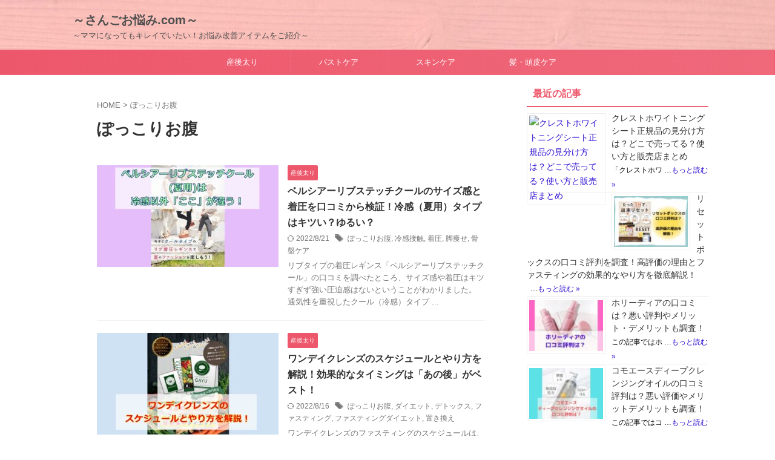

--- FILE ---
content_type: text/html; charset=UTF-8
request_url: https://sango-onayami.com/tag/%E3%81%BD%E3%81%A3%E3%81%93%E3%82%8A%E3%81%8A%E8%85%B9/
body_size: 17186
content:
<!DOCTYPE html>
<!--[if lt IE 7]>
<html class="ie6" lang="ja"> <![endif]-->
<!--[if IE 7]>
<html class="i7" lang="ja"> <![endif]-->
<!--[if IE 8]>
<html class="ie" lang="ja"> <![endif]-->
<!--[if gt IE 8]><!-->
<html lang="ja" class="s-navi-search-overlay ">
	<!--<![endif]-->
	<head prefix="og: http://ogp.me/ns# fb: http://ogp.me/ns/fb# article: http://ogp.me/ns/article#">
		
	<!-- Global site tag (gtag.js) - Google Analytics -->
	<script async src="https://www.googletagmanager.com/gtag/js?id=UA-211677102-1"></script>
	<script>
	  window.dataLayer = window.dataLayer || [];
	  function gtag(){dataLayer.push(arguments);}
	  gtag('js', new Date());

	  gtag('config', 'UA-211677102-1');
	</script>
			<meta charset="UTF-8" >
		<meta name="viewport" content="width=device-width,initial-scale=1.0,user-scalable=no,viewport-fit=cover">
		<meta name="format-detection" content="telephone=no" >
		<meta name="referrer" content="no-referrer-when-downgrade"/>

					<meta name="robots" content="noindex,follow">
		
		<link rel="alternate" type="application/rss+xml" title="～さんごお悩み.com～ RSS Feed" href="https://sango-onayami.com/feed/" />
		<link rel="pingback" href="https://sango-onayami.com/xmlrpc.php" >
		<!--[if lt IE 9]>
		<script src="https://sango-onayami.com/wp-content/themes/affinger/js/html5shiv.js"></script>
		<![endif]-->
				<meta name='robots' content='max-image-preview:large' />
<title>ぽっこりお腹 - ～さんごお悩み.com～</title>
<link rel='dns-prefetch' href='//ajax.googleapis.com' />
<link rel='dns-prefetch' href='//www.googletagmanager.com' />
<link rel='dns-prefetch' href='//stats.wp.com' />
<link rel='dns-prefetch' href='//c0.wp.com' />
<script type="text/javascript">
/* <![CDATA[ */
window._wpemojiSettings = {"baseUrl":"https:\/\/s.w.org\/images\/core\/emoji\/15.0.3\/72x72\/","ext":".png","svgUrl":"https:\/\/s.w.org\/images\/core\/emoji\/15.0.3\/svg\/","svgExt":".svg","source":{"concatemoji":"https:\/\/sango-onayami.com\/wp-includes\/js\/wp-emoji-release.min.js?ver=6.5.3"}};
/*! This file is auto-generated */
!function(i,n){var o,s,e;function c(e){try{var t={supportTests:e,timestamp:(new Date).valueOf()};sessionStorage.setItem(o,JSON.stringify(t))}catch(e){}}function p(e,t,n){e.clearRect(0,0,e.canvas.width,e.canvas.height),e.fillText(t,0,0);var t=new Uint32Array(e.getImageData(0,0,e.canvas.width,e.canvas.height).data),r=(e.clearRect(0,0,e.canvas.width,e.canvas.height),e.fillText(n,0,0),new Uint32Array(e.getImageData(0,0,e.canvas.width,e.canvas.height).data));return t.every(function(e,t){return e===r[t]})}function u(e,t,n){switch(t){case"flag":return n(e,"\ud83c\udff3\ufe0f\u200d\u26a7\ufe0f","\ud83c\udff3\ufe0f\u200b\u26a7\ufe0f")?!1:!n(e,"\ud83c\uddfa\ud83c\uddf3","\ud83c\uddfa\u200b\ud83c\uddf3")&&!n(e,"\ud83c\udff4\udb40\udc67\udb40\udc62\udb40\udc65\udb40\udc6e\udb40\udc67\udb40\udc7f","\ud83c\udff4\u200b\udb40\udc67\u200b\udb40\udc62\u200b\udb40\udc65\u200b\udb40\udc6e\u200b\udb40\udc67\u200b\udb40\udc7f");case"emoji":return!n(e,"\ud83d\udc26\u200d\u2b1b","\ud83d\udc26\u200b\u2b1b")}return!1}function f(e,t,n){var r="undefined"!=typeof WorkerGlobalScope&&self instanceof WorkerGlobalScope?new OffscreenCanvas(300,150):i.createElement("canvas"),a=r.getContext("2d",{willReadFrequently:!0}),o=(a.textBaseline="top",a.font="600 32px Arial",{});return e.forEach(function(e){o[e]=t(a,e,n)}),o}function t(e){var t=i.createElement("script");t.src=e,t.defer=!0,i.head.appendChild(t)}"undefined"!=typeof Promise&&(o="wpEmojiSettingsSupports",s=["flag","emoji"],n.supports={everything:!0,everythingExceptFlag:!0},e=new Promise(function(e){i.addEventListener("DOMContentLoaded",e,{once:!0})}),new Promise(function(t){var n=function(){try{var e=JSON.parse(sessionStorage.getItem(o));if("object"==typeof e&&"number"==typeof e.timestamp&&(new Date).valueOf()<e.timestamp+604800&&"object"==typeof e.supportTests)return e.supportTests}catch(e){}return null}();if(!n){if("undefined"!=typeof Worker&&"undefined"!=typeof OffscreenCanvas&&"undefined"!=typeof URL&&URL.createObjectURL&&"undefined"!=typeof Blob)try{var e="postMessage("+f.toString()+"("+[JSON.stringify(s),u.toString(),p.toString()].join(",")+"));",r=new Blob([e],{type:"text/javascript"}),a=new Worker(URL.createObjectURL(r),{name:"wpTestEmojiSupports"});return void(a.onmessage=function(e){c(n=e.data),a.terminate(),t(n)})}catch(e){}c(n=f(s,u,p))}t(n)}).then(function(e){for(var t in e)n.supports[t]=e[t],n.supports.everything=n.supports.everything&&n.supports[t],"flag"!==t&&(n.supports.everythingExceptFlag=n.supports.everythingExceptFlag&&n.supports[t]);n.supports.everythingExceptFlag=n.supports.everythingExceptFlag&&!n.supports.flag,n.DOMReady=!1,n.readyCallback=function(){n.DOMReady=!0}}).then(function(){return e}).then(function(){var e;n.supports.everything||(n.readyCallback(),(e=n.source||{}).concatemoji?t(e.concatemoji):e.wpemoji&&e.twemoji&&(t(e.twemoji),t(e.wpemoji)))}))}((window,document),window._wpemojiSettings);
/* ]]> */
</script>
<style id='wp-emoji-styles-inline-css' type='text/css'>

	img.wp-smiley, img.emoji {
		display: inline !important;
		border: none !important;
		box-shadow: none !important;
		height: 1em !important;
		width: 1em !important;
		margin: 0 0.07em !important;
		vertical-align: -0.1em !important;
		background: none !important;
		padding: 0 !important;
	}
</style>
<link rel='stylesheet' id='wp-block-library-css' href='https://c0.wp.com/c/6.5.3/wp-includes/css/dist/block-library/style.min.css' type='text/css' media='all' />
<style id='wp-block-library-inline-css' type='text/css'>
.has-text-align-justify{text-align:justify;}
</style>
<style id='rinkerg-gutenberg-rinker-style-inline-css' type='text/css'>
.wp-block-create-block-block{background-color:#21759b;color:#fff;padding:2px}

</style>
<link rel='stylesheet' id='mediaelement-css' href='https://c0.wp.com/c/6.5.3/wp-includes/js/mediaelement/mediaelementplayer-legacy.min.css' type='text/css' media='all' />
<link rel='stylesheet' id='wp-mediaelement-css' href='https://c0.wp.com/c/6.5.3/wp-includes/js/mediaelement/wp-mediaelement.min.css' type='text/css' media='all' />
<style id='classic-theme-styles-inline-css' type='text/css'>
/*! This file is auto-generated */
.wp-block-button__link{color:#fff;background-color:#32373c;border-radius:9999px;box-shadow:none;text-decoration:none;padding:calc(.667em + 2px) calc(1.333em + 2px);font-size:1.125em}.wp-block-file__button{background:#32373c;color:#fff;text-decoration:none}
</style>
<style id='global-styles-inline-css' type='text/css'>
body{--wp--preset--color--black: #000000;--wp--preset--color--cyan-bluish-gray: #abb8c3;--wp--preset--color--white: #ffffff;--wp--preset--color--pale-pink: #f78da7;--wp--preset--color--vivid-red: #cf2e2e;--wp--preset--color--luminous-vivid-orange: #ff6900;--wp--preset--color--luminous-vivid-amber: #fcb900;--wp--preset--color--light-green-cyan: #eefaff;--wp--preset--color--vivid-green-cyan: #00d084;--wp--preset--color--pale-cyan-blue: #8ed1fc;--wp--preset--color--vivid-cyan-blue: #0693e3;--wp--preset--color--vivid-purple: #9b51e0;--wp--preset--color--soft-red: #e92f3d;--wp--preset--color--light-grayish-red: #fdf0f2;--wp--preset--color--vivid-yellow: #ffc107;--wp--preset--color--very-pale-yellow: #fffde7;--wp--preset--color--very-light-gray: #fafafa;--wp--preset--color--very-dark-gray: #313131;--wp--preset--color--original-color-a: #43a047;--wp--preset--color--original-color-b: #795548;--wp--preset--color--original-color-c: #ec407a;--wp--preset--color--original-color-d: #9e9d24;--wp--preset--gradient--vivid-cyan-blue-to-vivid-purple: linear-gradient(135deg,rgba(6,147,227,1) 0%,rgb(155,81,224) 100%);--wp--preset--gradient--light-green-cyan-to-vivid-green-cyan: linear-gradient(135deg,rgb(122,220,180) 0%,rgb(0,208,130) 100%);--wp--preset--gradient--luminous-vivid-amber-to-luminous-vivid-orange: linear-gradient(135deg,rgba(252,185,0,1) 0%,rgba(255,105,0,1) 100%);--wp--preset--gradient--luminous-vivid-orange-to-vivid-red: linear-gradient(135deg,rgba(255,105,0,1) 0%,rgb(207,46,46) 100%);--wp--preset--gradient--very-light-gray-to-cyan-bluish-gray: linear-gradient(135deg,rgb(238,238,238) 0%,rgb(169,184,195) 100%);--wp--preset--gradient--cool-to-warm-spectrum: linear-gradient(135deg,rgb(74,234,220) 0%,rgb(151,120,209) 20%,rgb(207,42,186) 40%,rgb(238,44,130) 60%,rgb(251,105,98) 80%,rgb(254,248,76) 100%);--wp--preset--gradient--blush-light-purple: linear-gradient(135deg,rgb(255,206,236) 0%,rgb(152,150,240) 100%);--wp--preset--gradient--blush-bordeaux: linear-gradient(135deg,rgb(254,205,165) 0%,rgb(254,45,45) 50%,rgb(107,0,62) 100%);--wp--preset--gradient--luminous-dusk: linear-gradient(135deg,rgb(255,203,112) 0%,rgb(199,81,192) 50%,rgb(65,88,208) 100%);--wp--preset--gradient--pale-ocean: linear-gradient(135deg,rgb(255,245,203) 0%,rgb(182,227,212) 50%,rgb(51,167,181) 100%);--wp--preset--gradient--electric-grass: linear-gradient(135deg,rgb(202,248,128) 0%,rgb(113,206,126) 100%);--wp--preset--gradient--midnight: linear-gradient(135deg,rgb(2,3,129) 0%,rgb(40,116,252) 100%);--wp--preset--font-size--small: .8em;--wp--preset--font-size--medium: 20px;--wp--preset--font-size--large: 1.5em;--wp--preset--font-size--x-large: 42px;--wp--preset--font-size--st-regular: 1em;--wp--preset--font-size--huge: 3em;--wp--preset--spacing--20: 0.44rem;--wp--preset--spacing--30: 0.67rem;--wp--preset--spacing--40: 1rem;--wp--preset--spacing--50: 1.5rem;--wp--preset--spacing--60: 2.25rem;--wp--preset--spacing--70: 3.38rem;--wp--preset--spacing--80: 5.06rem;--wp--preset--shadow--natural: 6px 6px 9px rgba(0, 0, 0, 0.2);--wp--preset--shadow--deep: 12px 12px 50px rgba(0, 0, 0, 0.4);--wp--preset--shadow--sharp: 6px 6px 0px rgba(0, 0, 0, 0.2);--wp--preset--shadow--outlined: 6px 6px 0px -3px rgba(255, 255, 255, 1), 6px 6px rgba(0, 0, 0, 1);--wp--preset--shadow--crisp: 6px 6px 0px rgba(0, 0, 0, 1);}:where(.is-layout-flex){gap: 0.5em;}:where(.is-layout-grid){gap: 0.5em;}body .is-layout-flex{display: flex;}body .is-layout-flex{flex-wrap: wrap;align-items: center;}body .is-layout-flex > *{margin: 0;}body .is-layout-grid{display: grid;}body .is-layout-grid > *{margin: 0;}:where(.wp-block-columns.is-layout-flex){gap: 2em;}:where(.wp-block-columns.is-layout-grid){gap: 2em;}:where(.wp-block-post-template.is-layout-flex){gap: 1.25em;}:where(.wp-block-post-template.is-layout-grid){gap: 1.25em;}.has-black-color{color: var(--wp--preset--color--black) !important;}.has-cyan-bluish-gray-color{color: var(--wp--preset--color--cyan-bluish-gray) !important;}.has-white-color{color: var(--wp--preset--color--white) !important;}.has-pale-pink-color{color: var(--wp--preset--color--pale-pink) !important;}.has-vivid-red-color{color: var(--wp--preset--color--vivid-red) !important;}.has-luminous-vivid-orange-color{color: var(--wp--preset--color--luminous-vivid-orange) !important;}.has-luminous-vivid-amber-color{color: var(--wp--preset--color--luminous-vivid-amber) !important;}.has-light-green-cyan-color{color: var(--wp--preset--color--light-green-cyan) !important;}.has-vivid-green-cyan-color{color: var(--wp--preset--color--vivid-green-cyan) !important;}.has-pale-cyan-blue-color{color: var(--wp--preset--color--pale-cyan-blue) !important;}.has-vivid-cyan-blue-color{color: var(--wp--preset--color--vivid-cyan-blue) !important;}.has-vivid-purple-color{color: var(--wp--preset--color--vivid-purple) !important;}.has-black-background-color{background-color: var(--wp--preset--color--black) !important;}.has-cyan-bluish-gray-background-color{background-color: var(--wp--preset--color--cyan-bluish-gray) !important;}.has-white-background-color{background-color: var(--wp--preset--color--white) !important;}.has-pale-pink-background-color{background-color: var(--wp--preset--color--pale-pink) !important;}.has-vivid-red-background-color{background-color: var(--wp--preset--color--vivid-red) !important;}.has-luminous-vivid-orange-background-color{background-color: var(--wp--preset--color--luminous-vivid-orange) !important;}.has-luminous-vivid-amber-background-color{background-color: var(--wp--preset--color--luminous-vivid-amber) !important;}.has-light-green-cyan-background-color{background-color: var(--wp--preset--color--light-green-cyan) !important;}.has-vivid-green-cyan-background-color{background-color: var(--wp--preset--color--vivid-green-cyan) !important;}.has-pale-cyan-blue-background-color{background-color: var(--wp--preset--color--pale-cyan-blue) !important;}.has-vivid-cyan-blue-background-color{background-color: var(--wp--preset--color--vivid-cyan-blue) !important;}.has-vivid-purple-background-color{background-color: var(--wp--preset--color--vivid-purple) !important;}.has-black-border-color{border-color: var(--wp--preset--color--black) !important;}.has-cyan-bluish-gray-border-color{border-color: var(--wp--preset--color--cyan-bluish-gray) !important;}.has-white-border-color{border-color: var(--wp--preset--color--white) !important;}.has-pale-pink-border-color{border-color: var(--wp--preset--color--pale-pink) !important;}.has-vivid-red-border-color{border-color: var(--wp--preset--color--vivid-red) !important;}.has-luminous-vivid-orange-border-color{border-color: var(--wp--preset--color--luminous-vivid-orange) !important;}.has-luminous-vivid-amber-border-color{border-color: var(--wp--preset--color--luminous-vivid-amber) !important;}.has-light-green-cyan-border-color{border-color: var(--wp--preset--color--light-green-cyan) !important;}.has-vivid-green-cyan-border-color{border-color: var(--wp--preset--color--vivid-green-cyan) !important;}.has-pale-cyan-blue-border-color{border-color: var(--wp--preset--color--pale-cyan-blue) !important;}.has-vivid-cyan-blue-border-color{border-color: var(--wp--preset--color--vivid-cyan-blue) !important;}.has-vivid-purple-border-color{border-color: var(--wp--preset--color--vivid-purple) !important;}.has-vivid-cyan-blue-to-vivid-purple-gradient-background{background: var(--wp--preset--gradient--vivid-cyan-blue-to-vivid-purple) !important;}.has-light-green-cyan-to-vivid-green-cyan-gradient-background{background: var(--wp--preset--gradient--light-green-cyan-to-vivid-green-cyan) !important;}.has-luminous-vivid-amber-to-luminous-vivid-orange-gradient-background{background: var(--wp--preset--gradient--luminous-vivid-amber-to-luminous-vivid-orange) !important;}.has-luminous-vivid-orange-to-vivid-red-gradient-background{background: var(--wp--preset--gradient--luminous-vivid-orange-to-vivid-red) !important;}.has-very-light-gray-to-cyan-bluish-gray-gradient-background{background: var(--wp--preset--gradient--very-light-gray-to-cyan-bluish-gray) !important;}.has-cool-to-warm-spectrum-gradient-background{background: var(--wp--preset--gradient--cool-to-warm-spectrum) !important;}.has-blush-light-purple-gradient-background{background: var(--wp--preset--gradient--blush-light-purple) !important;}.has-blush-bordeaux-gradient-background{background: var(--wp--preset--gradient--blush-bordeaux) !important;}.has-luminous-dusk-gradient-background{background: var(--wp--preset--gradient--luminous-dusk) !important;}.has-pale-ocean-gradient-background{background: var(--wp--preset--gradient--pale-ocean) !important;}.has-electric-grass-gradient-background{background: var(--wp--preset--gradient--electric-grass) !important;}.has-midnight-gradient-background{background: var(--wp--preset--gradient--midnight) !important;}.has-small-font-size{font-size: var(--wp--preset--font-size--small) !important;}.has-medium-font-size{font-size: var(--wp--preset--font-size--medium) !important;}.has-large-font-size{font-size: var(--wp--preset--font-size--large) !important;}.has-x-large-font-size{font-size: var(--wp--preset--font-size--x-large) !important;}
.wp-block-navigation a:where(:not(.wp-element-button)){color: inherit;}
:where(.wp-block-post-template.is-layout-flex){gap: 1.25em;}:where(.wp-block-post-template.is-layout-grid){gap: 1.25em;}
:where(.wp-block-columns.is-layout-flex){gap: 2em;}:where(.wp-block-columns.is-layout-grid){gap: 2em;}
.wp-block-pullquote{font-size: 1.5em;line-height: 1.6;}
</style>
<link rel='stylesheet' id='contact-form-7-css' href='https://sango-onayami.com/wp-content/plugins/contact-form-7/includes/css/styles.css?ver=5.9.3' type='text/css' media='all' />
<link rel='stylesheet' id='ez-toc-css' href='https://sango-onayami.com/wp-content/plugins/easy-table-of-contents/assets/css/screen.min.css?ver=2.0.76' type='text/css' media='all' />
<style id='ez-toc-inline-css' type='text/css'>
div#ez-toc-container .ez-toc-title {font-size: 120%;}div#ez-toc-container .ez-toc-title {font-weight: 800;}div#ez-toc-container ul li , div#ez-toc-container ul li a {font-size: 80%;}div#ez-toc-container ul li , div#ez-toc-container ul li a {font-weight: 500;}div#ez-toc-container nav ul ul li {font-size: 90%;}div#ez-toc-container {background: #fff6ed;border: 1px solid #ddd;width: 75%;}div#ez-toc-container p.ez-toc-title , #ez-toc-container .ez_toc_custom_title_icon , #ez-toc-container .ez_toc_custom_toc_icon {color: #424242;}div#ez-toc-container ul.ez-toc-list a {color: #3f3f3e;}div#ez-toc-container ul.ez-toc-list a:hover {color: #0410f4;}div#ez-toc-container ul.ez-toc-list a:visited {color: #428bca;}
</style>
<link rel='stylesheet' id='wc-shortcodes-style-css' href='https://sango-onayami.com/wp-content/plugins/wc-shortcodes/public/assets/css/style.css?ver=3.46' type='text/css' media='all' />
<link rel='stylesheet' id='yyi_rinker_stylesheet-css' href='https://sango-onayami.com/wp-content/plugins/yyi-rinker/css/style.css?v=1.11.1&#038;ver=6.5.3' type='text/css' media='all' />
<link rel='stylesheet' id='normalize-css' href='https://sango-onayami.com/wp-content/themes/affinger/css/normalize.css?ver=1.5.9' type='text/css' media='all' />
<link rel='stylesheet' id='st_svg-css' href='https://sango-onayami.com/wp-content/themes/affinger/st_svg/style.css?ver=6.5.3' type='text/css' media='all' />
<link rel='stylesheet' id='slick-css' href='https://sango-onayami.com/wp-content/themes/affinger/vendor/slick/slick.css?ver=1.8.0' type='text/css' media='all' />
<link rel='stylesheet' id='slick-theme-css' href='https://sango-onayami.com/wp-content/themes/affinger/vendor/slick/slick-theme.css?ver=1.8.0' type='text/css' media='all' />
<link rel='stylesheet' id='style-css' href='https://sango-onayami.com/wp-content/themes/affinger/style.css?ver=6.5.3' type='text/css' media='all' />
<link rel='stylesheet' id='single-css' href='https://sango-onayami.com/wp-content/themes/affinger/st-rankcss.php' type='text/css' media='all' />
<link rel='stylesheet' id='aurora-heatmap-css' href='https://sango-onayami.com/wp-content/plugins/aurora-heatmap/style.css?ver=1.7.1' type='text/css' media='all' />
<link rel='stylesheet' id='tablepress-default-css' href='https://sango-onayami.com/wp-content/plugins/tablepress/css/build/default.css?ver=3.2.4' type='text/css' media='all' />
<link rel='stylesheet' id='wordpresscanvas-font-awesome-css' href='https://sango-onayami.com/wp-content/plugins/wc-shortcodes/public/assets/css/font-awesome.min.css?ver=4.7.0' type='text/css' media='all' />
<link rel='stylesheet' id='st-themecss-css' href='https://sango-onayami.com/wp-content/themes/affinger/st-themecss-loader.php?ver=6.5.3' type='text/css' media='all' />
<link rel='stylesheet' id='jetpack_css-css' href='https://c0.wp.com/p/jetpack/12.8.2/css/jetpack.css' type='text/css' media='all' />
<script type="text/javascript" src="//ajax.googleapis.com/ajax/libs/jquery/1.11.3/jquery.min.js?ver=1.11.3" id="jquery-js"></script>
<script type="text/javascript" src="https://sango-onayami.com/wp-content/plugins/yyi-rinker/js/event-tracking.js?v=1.11.1" id="yyi_rinker_event_tracking_script-js"></script>
<script type="text/javascript" id="aurora-heatmap-js-extra">
/* <![CDATA[ */
var aurora_heatmap = {"_mode":"reporter","ajax_url":"https:\/\/sango-onayami.com\/wp-admin\/admin-ajax.php","action":"aurora_heatmap","reports":"click_pc,click_mobile","debug":"0","ajax_delay_time":"3000","ajax_interval":"10","ajax_bulk":null};
/* ]]> */
</script>
<script type="text/javascript" src="https://sango-onayami.com/wp-content/plugins/aurora-heatmap/js/aurora-heatmap.min.js?ver=1.7.1" id="aurora-heatmap-js"></script>

<!-- Site Kit によって追加された Google タグ（gtag.js）スニペット -->
<!-- Google アナリティクス スニペット (Site Kit が追加) -->
<script type="text/javascript" src="https://www.googletagmanager.com/gtag/js?id=GT-PBSCB43" id="google_gtagjs-js" async></script>
<script type="text/javascript" id="google_gtagjs-js-after">
/* <![CDATA[ */
window.dataLayer = window.dataLayer || [];function gtag(){dataLayer.push(arguments);}
gtag("set","linker",{"domains":["sango-onayami.com"]});
gtag("js", new Date());
gtag("set", "developer_id.dZTNiMT", true);
gtag("config", "GT-PBSCB43");
/* ]]> */
</script>
<link rel="https://api.w.org/" href="https://sango-onayami.com/wp-json/" /><link rel="alternate" type="application/json" href="https://sango-onayami.com/wp-json/wp/v2/tags/17" /><meta name="generator" content="Site Kit by Google 1.164.0" />        <!-- Copyright protection script -->
        <meta http-equiv="imagetoolbar" content="no">
        <script>
            /*<![CDATA[*/
            document.oncontextmenu = function () {
                return false;
            };
            /*]]>*/
        </script>
        <script type="text/javascript">
            /*<![CDATA[*/
            document.onselectstart = function () {
                event = event || window.event;
                var custom_input = event.target || event.srcElement;

                if (custom_input.type !== "text" && custom_input.type !== "textarea" && custom_input.type !== "password") {
                    return false;
                } else {
                    return true;
                }

            };
            if (window.sidebar) {
                document.onmousedown = function (e) {
                    var obj = e.target;
                    if (obj.tagName.toUpperCase() === 'SELECT'
                        || obj.tagName.toUpperCase() === "INPUT"
                        || obj.tagName.toUpperCase() === "TEXTAREA"
                        || obj.tagName.toUpperCase() === "PASSWORD") {
                        return true;
                    } else {
                        return false;
                    }
                };
            }
            window.onload = function () {
                document.body.style.webkitTouchCallout = 'none';
                document.body.style.KhtmlUserSelect = 'none';
            }
            /*]]>*/
        </script>
        <script type="text/javascript">
            /*<![CDATA[*/
            if (parent.frames.length > 0) {
                top.location.replace(document.location);
            }
            /*]]>*/
        </script>
        <script type="text/javascript">
            /*<![CDATA[*/
            document.ondragstart = function () {
                return false;
            };
            /*]]>*/
        </script>
        <script type="text/javascript">

            document.addEventListener('DOMContentLoaded', () => {
                const overlay = document.createElement('div');
                overlay.id = 'overlay';

                Object.assign(overlay.style, {
                    position: 'fixed',
                    top: '0',
                    left: '0',
                    width: '100%',
                    height: '100%',
                    backgroundColor: 'rgba(255, 255, 255, 0.9)',
                    display: 'none',
                    zIndex: '9999'
                });

                document.body.appendChild(overlay);

                document.addEventListener('keydown', (event) => {
                    if (event.metaKey || event.ctrlKey) {
                        overlay.style.display = 'block';
                    }
                });

                document.addEventListener('keyup', (event) => {
                    if (!event.metaKey && !event.ctrlKey) {
                        overlay.style.display = 'none';
                    }
                });
            });
        </script>
        <style type="text/css">
            * {
                -webkit-touch-callout: none;
                -webkit-user-select: none;
                -moz-user-select: none;
                user-select: none;
            }

            img {
                -webkit-touch-callout: none;
                -webkit-user-select: none;
                -moz-user-select: none;
                user-select: none;
            }

            input,
            textarea,
            select {
                -webkit-user-select: auto;
            }
        </style>
        <!-- End Copyright protection script -->

        <!-- Source hidden -->

        	<style>img#wpstats{display:none}</style>
		<script type="text/javascript" language="javascript">
    var vc_pid = "889086518";
</script><script type="text/javascript" src="//aml.valuecommerce.com/vcdal.js" async></script><style>
.yyi-rinker-images {
    display: flex;
    justify-content: center;
    align-items: center;
    position: relative;

}
div.yyi-rinker-image img.yyi-rinker-main-img.hidden {
    display: none;
}

.yyi-rinker-images-arrow {
    cursor: pointer;
    position: absolute;
    top: 50%;
    display: block;
    margin-top: -11px;
    opacity: 0.6;
    width: 22px;
}

.yyi-rinker-images-arrow-left{
    left: -10px;
}
.yyi-rinker-images-arrow-right{
    right: -10px;
}

.yyi-rinker-images-arrow-left.hidden {
    display: none;
}

.yyi-rinker-images-arrow-right.hidden {
    display: none;
}
div.yyi-rinker-contents.yyi-rinker-design-tate  div.yyi-rinker-box{
    flex-direction: column;
}

div.yyi-rinker-contents.yyi-rinker-design-slim div.yyi-rinker-box .yyi-rinker-links {
    flex-direction: column;
}

div.yyi-rinker-contents.yyi-rinker-design-slim div.yyi-rinker-info {
    width: 100%;
}

div.yyi-rinker-contents.yyi-rinker-design-slim .yyi-rinker-title {
    text-align: center;
}

div.yyi-rinker-contents.yyi-rinker-design-slim .yyi-rinker-links {
    text-align: center;
}
div.yyi-rinker-contents.yyi-rinker-design-slim .yyi-rinker-image {
    margin: auto;
}

div.yyi-rinker-contents.yyi-rinker-design-slim div.yyi-rinker-info ul.yyi-rinker-links li {
	align-self: stretch;
}
div.yyi-rinker-contents.yyi-rinker-design-slim div.yyi-rinker-box div.yyi-rinker-info {
	padding: 0;
}
div.yyi-rinker-contents.yyi-rinker-design-slim div.yyi-rinker-box {
	flex-direction: column;
	padding: 14px 5px 0;
}

.yyi-rinker-design-slim div.yyi-rinker-box div.yyi-rinker-info {
	text-align: center;
}

.yyi-rinker-design-slim div.price-box span.price {
	display: block;
}

div.yyi-rinker-contents.yyi-rinker-design-slim div.yyi-rinker-info div.yyi-rinker-title a{
	font-size:16px;
}

div.yyi-rinker-contents.yyi-rinker-design-slim ul.yyi-rinker-links li.amazonkindlelink:before,  div.yyi-rinker-contents.yyi-rinker-design-slim ul.yyi-rinker-links li.amazonlink:before,  div.yyi-rinker-contents.yyi-rinker-design-slim ul.yyi-rinker-links li.rakutenlink:before, div.yyi-rinker-contents.yyi-rinker-design-slim ul.yyi-rinker-links li.yahoolink:before, div.yyi-rinker-contents.yyi-rinker-design-slim ul.yyi-rinker-links li.mercarilink:before {
	font-size:12px;
}

div.yyi-rinker-contents.yyi-rinker-design-slim ul.yyi-rinker-links li a {
	font-size: 13px;
}
.entry-content ul.yyi-rinker-links li {
	padding: 0;
}

div.yyi-rinker-contents .yyi-rinker-attention.attention_desing_right_ribbon {
    width: 89px;
    height: 91px;
    position: absolute;
    top: -1px;
    right: -1px;
    left: auto;
    overflow: hidden;
}

div.yyi-rinker-contents .yyi-rinker-attention.attention_desing_right_ribbon span {
    display: inline-block;
    width: 146px;
    position: absolute;
    padding: 4px 0;
    left: -13px;
    top: 12px;
    text-align: center;
    font-size: 12px;
    line-height: 24px;
    -webkit-transform: rotate(45deg);
    transform: rotate(45deg);
    box-shadow: 0 1px 3px rgba(0, 0, 0, 0.2);
}

div.yyi-rinker-contents .yyi-rinker-attention.attention_desing_right_ribbon {
    background: none;
}
.yyi-rinker-attention.attention_desing_right_ribbon .yyi-rinker-attention-after,
.yyi-rinker-attention.attention_desing_right_ribbon .yyi-rinker-attention-before{
display:none;
}
div.yyi-rinker-use-right_ribbon div.yyi-rinker-title {
    margin-right: 2rem;
}

				</style><meta name="google-site-verification" content="UVHcU6yniAe3B_I6yJ6cuNg__p2GIpmET7fAR_MWHbU" />
<!-- Google tag (gtag.js) -->
<script async src="https://www.googletagmanager.com/gtag/js?id=UA-189484520-1"></script>
<script>
  window.dataLayer = window.dataLayer || [];
  function gtag(){dataLayer.push(arguments);}
  gtag('js', new Date());

  gtag('config', 'UA-189484520-1');
</script>

		<style type="text/css" id="wp-custom-css">
			#ez-toc-container {
  border-width: 2px !important;
  border-radius: 0;
}
#ez-toc-container ul.ez-toc-list a {
  display: block;
  border-bottom: 1px solid #eee;
  padding: 8px;
}
.ez-toc-title-container {
  display: block;
  width: 100%;
}
#ez-toc-container p.ez-toc-title {
  display: block;
  text-align: center;
  margin-bottom: 5px;
}
.ez-toc-title-toggle {
  position: absolute;
  top: 13px;
  right: 15px;
}		</style>
				
<!-- OGP -->

<meta property="og:type" content="website">
<meta property="og:title" content="～さんごお悩み.com～">
<meta property="og:url" content="https://sango-onayami.com">
<meta property="og:description" content="～ママになってもキレイでいたい！お悩み改善アイテムをご紹介～">
<meta property="og:site_name" content="～さんごお悩み.com～">
<meta property="og:image" content="https://sango-onayami.com/wp-content/themes/affinger/images/no-img.png">


<!-- /OGP -->
		


<script>
	(function (window, document, $, undefined) {
		'use strict';

		var SlideBox = (function () {
			/**
			 * @param $element
			 *
			 * @constructor
			 */
			function SlideBox($element) {
				this._$element = $element;
			}

			SlideBox.prototype.$content = function () {
				return this._$element.find('[data-st-slidebox-content]');
			};

			SlideBox.prototype.$toggle = function () {
				return this._$element.find('[data-st-slidebox-toggle]');
			};

			SlideBox.prototype.$icon = function () {
				return this._$element.find('[data-st-slidebox-icon]');
			};

			SlideBox.prototype.$text = function () {
				return this._$element.find('[data-st-slidebox-text]');
			};

			SlideBox.prototype.is_expanded = function () {
				return !!(this._$element.filter('[data-st-slidebox-expanded="true"]').length);
			};

			SlideBox.prototype.expand = function () {
				var self = this;

				this.$content().slideDown()
					.promise()
					.then(function () {
						var $icon = self.$icon();
						var $text = self.$text();

						$icon.removeClass($icon.attr('data-st-slidebox-icon-collapsed'))
							.addClass($icon.attr('data-st-slidebox-icon-expanded'))

						$text.text($text.attr('data-st-slidebox-text-expanded'))

						self._$element.removeClass('is-collapsed')
							.addClass('is-expanded');

						self._$element.attr('data-st-slidebox-expanded', 'true');
					});
			};

			SlideBox.prototype.collapse = function () {
				var self = this;

				this.$content().slideUp()
					.promise()
					.then(function () {
						var $icon = self.$icon();
						var $text = self.$text();

						$icon.removeClass($icon.attr('data-st-slidebox-icon-expanded'))
							.addClass($icon.attr('data-st-slidebox-icon-collapsed'))

						$text.text($text.attr('data-st-slidebox-text-collapsed'))

						self._$element.removeClass('is-expanded')
							.addClass('is-collapsed');

						self._$element.attr('data-st-slidebox-expanded', 'false');
					});
			};

			SlideBox.prototype.toggle = function () {
				if (this.is_expanded()) {
					this.collapse();
				} else {
					this.expand();
				}
			};

			SlideBox.prototype.add_event_listeners = function () {
				var self = this;

				this.$toggle().on('click', function (event) {
					self.toggle();
				});
			};

			SlideBox.prototype.initialize = function () {
				this.add_event_listeners();
			};

			return SlideBox;
		}());

		function on_ready() {
			var slideBoxes = [];

			$('[data-st-slidebox]').each(function () {
				var $element = $(this);
				var slideBox = new SlideBox($element);

				slideBoxes.push(slideBox);

				slideBox.initialize();
			});

			return slideBoxes;
		}

		$(on_ready);
	}(window, window.document, jQuery));
</script>


<script>
	(function (window, document, $, undefined) {
		'use strict';

		$(function(){
			/* 第一階層のみの目次にクラスを挿入 */
			$("#toc_container:not(:has(ul ul))").addClass("only-toc");
			/* アコーディオンメニュー内のカテゴリーにクラス追加 */
			$(".st-ac-box ul:has(.cat-item)").each(function(){
				$(this).addClass("st-ac-cat");
			});
		});
	}(window, window.document, jQuery));
</script>

<script>
	(function (window, document, $, undefined) {
		'use strict';

		$(function(){
									$('.st-star').parent('.rankh4').css('padding-bottom','5px'); // スターがある場合のランキング見出し調整
		});
	}(window, window.document, jQuery));
</script>



	<script>
		(function (window, document, $, undefined) {
			'use strict';

			$(function() {
				$('.is-style-st-paragraph-kaiwa').wrapInner('<span class="st-paragraph-kaiwa-text">');
			});
		}(window, window.document, jQuery));
	</script>

	<script>
		(function (window, document, $, undefined) {
			'use strict';

			$(function() {
				$('.is-style-st-paragraph-kaiwa-b').wrapInner('<span class="st-paragraph-kaiwa-text">');
			});
		}(window, window.document, jQuery));
	</script>

<script>
	/* Gutenbergスタイルを調整 */
	(function (window, document, $, undefined) {
		'use strict';

		$(function() {
			$( '[class^="is-style-st-paragraph-"],[class*=" is-style-st-paragraph-"]' ).wrapInner( '<span class="st-noflex"></span>' );
		});
	}(window, window.document, jQuery));
</script>



			</head>
	<body ontouchstart="" class="archive tag tag-17 wc-shortcodes-font-awesome-enabled not-front-page" >				<div id="st-ami">
				<div id="wrapper" class="" ontouchstart="">
				<div id="wrapper-in">

					

<header id="st-headwide">
	<div id="header-full">
		<div id="headbox-bg">
			<div id="headbox">

					<nav id="s-navi" class="pcnone" data-st-nav data-st-nav-type="normal">
		<dl class="acordion is-active" data-st-nav-primary>
			<dt class="trigger">
				<p class="acordion_button"><span class="op op-menu has-text"><i class="st-fa st-svg-menu_thin"></i></span></p>

				
									<div id="st-mobile-logo"></div>
				
				<!-- 追加メニュー -->
				
				<!-- 追加メニュー2 -->
				
			</dt>

			<dd class="acordion_tree">
				<div class="acordion_tree_content">

					
					<div class="menu-%e3%83%a1%e3%83%8b%e3%83%a5%e3%83%bc1-container"><ul id="menu-%e3%83%a1%e3%83%8b%e3%83%a5%e3%83%bc1" class="menu"><li id="menu-item-108" class="menu-item menu-item-type-taxonomy menu-item-object-category menu-item-108"><a href="https://sango-onayami.com/category/fat-after-childbirth/"><span class="menu-item-label">産後太り</span></a></li>
<li id="menu-item-107" class="menu-item menu-item-type-taxonomy menu-item-object-category menu-item-107"><a href="https://sango-onayami.com/category/bust-care/"><span class="menu-item-label">バストケア</span></a></li>
<li id="menu-item-106" class="menu-item menu-item-type-taxonomy menu-item-object-category menu-item-106"><a href="https://sango-onayami.com/category/skin-care/"><span class="menu-item-label">スキンケア</span></a></li>
<li id="menu-item-109" class="menu-item menu-item-type-taxonomy menu-item-object-category menu-item-109"><a href="https://sango-onayami.com/category/hair-scalp-care/"><span class="menu-item-label">髪・頭皮ケア</span></a></li>
</ul></div>
					<div class="clear"></div>

					
				</div>
			</dd>

					</dl>

					</nav>

									<div id="header-l">
						
						<div id="st-text-logo">
							
    
		
			<!-- ロゴ又はブログ名 -->
			
									<p class="sitename sitenametop"><a href="https://sango-onayami.com/">
						                			～さんごお悩み.com～               								</a></p>
				
			       		<!-- ロゴ又はブログ名ここまで -->

       		<!-- キャプション -->
			<p class="descr">
				～ママになってもキレイでいたい！お悩み改善アイテムをご紹介～			</p>
		
	
						</div>
					</div><!-- /#header-l -->
				
				<div id="header-r" class="smanone">
					
				</div><!-- /#header-r -->

			</div><!-- /#headbox -->
		</div><!-- /#headbox-bg clearfix -->

		
		
		
		
			

			<div id="gazou-wide">
					<div id="st-menubox">
			<div id="st-menuwide">
				<nav class="smanone clearfix"><ul id="menu-%e3%83%a1%e3%83%8b%e3%83%a5%e3%83%bc1-1" class="menu"><li class="menu-item menu-item-type-taxonomy menu-item-object-category menu-item-108"><a href="https://sango-onayami.com/category/fat-after-childbirth/">産後太り</a></li>
<li class="menu-item menu-item-type-taxonomy menu-item-object-category menu-item-107"><a href="https://sango-onayami.com/category/bust-care/">バストケア</a></li>
<li class="menu-item menu-item-type-taxonomy menu-item-object-category menu-item-106"><a href="https://sango-onayami.com/category/skin-care/">スキンケア</a></li>
<li class="menu-item menu-item-type-taxonomy menu-item-object-category menu-item-109"><a href="https://sango-onayami.com/category/hair-scalp-care/">髪・頭皮ケア</a></li>
</ul></nav>			</div>
		</div>
										<div id="st-headerbox">
						<div id="st-header">
						</div>
					</div>
									</div>
		
	</div><!-- #header-full -->

	





</header>

					<div id="content-w">

						
						

<div id="content" class="clearfix">
	<div id="contentInner">
		<main >
			<article>
				<!--ぱんくず -->
									<div id="breadcrumb">
					<ol>
						<li><a href="https://sango-onayami.com"><span>HOME</span></a> > </li>
						<li>ぽっこりお腹</li>
					</ol>
					</div>
								<!--/ ぱんくず -->
				<!--ループ開始-->
				<div class="post">
					<h1 class="entry-title">
													ぽっこりお腹											</h1>
				</div><!-- /post -->
				<aside>
					<div class="kanren ">
			
		<dl class="clearfix">
			<dt><a href="https://sango-onayami.com/fat-after-childbirth-bellesheer_rib_cool/">
											<img width="300" height="168" src="https://sango-onayami.com/wp-content/uploads/2022/07/bf4e24e34e34f5ee67e438101bcbe3d1-300x168.jpg" class="attachment-thumbnail size-thumbnail wp-post-image" alt="ベルシアーリブステッチクール(夏用)は冷感以外「ここ」が違う！" decoding="async" fetchpriority="high" srcset="https://sango-onayami.com/wp-content/uploads/2022/07/bf4e24e34e34f5ee67e438101bcbe3d1-300x168.jpg 300w, https://sango-onayami.com/wp-content/uploads/2022/07/bf4e24e34e34f5ee67e438101bcbe3d1-150x84.jpg 150w, https://sango-onayami.com/wp-content/uploads/2022/07/bf4e24e34e34f5ee67e438101bcbe3d1-330x185.jpg 330w, https://sango-onayami.com/wp-content/uploads/2022/07/bf4e24e34e34f5ee67e438101bcbe3d1.jpg 731w" sizes="(max-width: 300px) 100vw, 300px" />									</a></dt>
			<dd>
				
	
	<p class="st-catgroup itiran-category">
		<a href="https://sango-onayami.com/category/fat-after-childbirth/" title="View all posts in 産後太り" rel="category tag"><span class="catname st-catid3">産後太り</span></a>	</p>
				<h3><a href="https://sango-onayami.com/fat-after-childbirth-bellesheer_rib_cool/">
						ベルシアーリブステッチクールのサイズ感と着圧を口コミから検証！冷感（夏用）タイプはキツい？ゆるい？					</a></h3>

					<div class="blog_info">
		<p>
							<i class="st-fa st-svg-refresh"></i>2022/8/21										&nbsp;<span class="pcone">
						<i class="st-fa st-svg-tags"></i>&nbsp;<a href="https://sango-onayami.com/tag/%e3%81%bd%e3%81%a3%e3%81%93%e3%82%8a%e3%81%8a%e8%85%b9/" rel="tag">ぽっこりお腹</a>, <a href="https://sango-onayami.com/tag/%e5%86%b7%e6%84%9f%e6%8e%a5%e8%a7%a6/" rel="tag">冷感接触</a>, <a href="https://sango-onayami.com/tag/%e7%9d%80%e5%9c%a7/" rel="tag">着圧</a>, <a href="https://sango-onayami.com/tag/%e8%84%9a%e7%97%a9%e3%81%9b/" rel="tag">脚痩せ</a>, <a href="https://sango-onayami.com/tag/%e9%aa%a8%e7%9b%a4%e3%82%b1%e3%82%a2/" rel="tag">骨盤ケア</a>				</span>
					</p>
	</div>

					<div class="st-excerpt smanone">
		<p>リブタイプの着圧レギンス「ベルシアーリブステッチクール」の口コミを調べたところ、サイズ感や着圧はキツすぎず強い圧迫感はないということがわかりました。 &nbsp; 通気性を重視したクール（冷感）タイプ ... </p>
	</div>

				
			</dd>
		</dl>
			
		<dl class="clearfix">
			<dt><a href="https://sango-onayami.com/fat-after-childbirth-1day_cleanse_set-how_to/">
											<img width="300" height="168" src="https://sango-onayami.com/wp-content/uploads/2022/05/7db0ed209c4b43783237438cc48e4b34-300x168.jpg" class="attachment-thumbnail size-thumbnail wp-post-image" alt="ワンデイクレンズのスケジュールとやり方を解説！" decoding="async" srcset="https://sango-onayami.com/wp-content/uploads/2022/05/7db0ed209c4b43783237438cc48e4b34-300x168.jpg 300w, https://sango-onayami.com/wp-content/uploads/2022/05/7db0ed209c4b43783237438cc48e4b34-150x84.jpg 150w, https://sango-onayami.com/wp-content/uploads/2022/05/7db0ed209c4b43783237438cc48e4b34-330x185.jpg 330w, https://sango-onayami.com/wp-content/uploads/2022/05/7db0ed209c4b43783237438cc48e4b34.jpg 730w" sizes="(max-width: 300px) 100vw, 300px" />									</a></dt>
			<dd>
				
	
	<p class="st-catgroup itiran-category">
		<a href="https://sango-onayami.com/category/fat-after-childbirth/" title="View all posts in 産後太り" rel="category tag"><span class="catname st-catid3">産後太り</span></a>	</p>
				<h3><a href="https://sango-onayami.com/fat-after-childbirth-1day_cleanse_set-how_to/">
						ワンデイクレンズのスケジュールとやり方を解説！効果的なタイミングは「あの後」がベスト！					</a></h3>

					<div class="blog_info">
		<p>
							<i class="st-fa st-svg-refresh"></i>2022/8/16										&nbsp;<span class="pcone">
						<i class="st-fa st-svg-tags"></i>&nbsp;<a href="https://sango-onayami.com/tag/%e3%81%bd%e3%81%a3%e3%81%93%e3%82%8a%e3%81%8a%e8%85%b9/" rel="tag">ぽっこりお腹</a>, <a href="https://sango-onayami.com/tag/%e3%83%80%e3%82%a4%e3%82%a8%e3%83%83%e3%83%88/" rel="tag">ダイエット</a>, <a href="https://sango-onayami.com/tag/%e3%83%87%e3%83%88%e3%83%83%e3%82%af%e3%82%b9/" rel="tag">デトックス</a>, <a href="https://sango-onayami.com/tag/%e3%83%95%e3%82%a1%e3%82%b9%e3%83%86%e3%82%a3%e3%83%b3%e3%82%b0/" rel="tag">ファスティング</a>, <a href="https://sango-onayami.com/tag/%e3%83%95%e3%82%a1%e3%82%b9%e3%83%86%e3%82%a3%e3%83%b3%e3%82%b0%e3%83%80%e3%82%a4%e3%82%a8%e3%83%83%e3%83%88/" rel="tag">ファスティングダイエット</a>, <a href="https://sango-onayami.com/tag/%e7%bd%ae%e3%81%8d%e6%8f%9b%e3%81%88/" rel="tag">置き換え</a>				</span>
					</p>
	</div>

					<div class="st-excerpt smanone">
		<p>ワンデイクレンズのファスティングのスケジュールは、 &nbsp; ・ファスティングの準備期 →3日間 ・ファスティングの日(断食) →1日 ・ファスティングの回復期 →3日間 &nbsp; 上記の計7 ... </p>
	</div>

				
			</dd>
		</dl>
			
		<dl class="clearfix">
			<dt><a href="https://sango-onayami.com/fat-after-childbirth-belle_slender/">
											<img width="300" height="169" src="https://sango-onayami.com/wp-content/uploads/2022/04/c494bf897d558e3c28e1a29744622b3f-300x169.jpg" class="attachment-thumbnail size-thumbnail wp-post-image" alt="ベルスレンダーのサイズ交換方法は？" decoding="async" srcset="https://sango-onayami.com/wp-content/uploads/2022/04/c494bf897d558e3c28e1a29744622b3f-300x169.jpg 300w, https://sango-onayami.com/wp-content/uploads/2022/04/c494bf897d558e3c28e1a29744622b3f-150x84.jpg 150w, https://sango-onayami.com/wp-content/uploads/2022/04/c494bf897d558e3c28e1a29744622b3f-330x186.jpg 330w, https://sango-onayami.com/wp-content/uploads/2022/04/c494bf897d558e3c28e1a29744622b3f.jpg 730w" sizes="(max-width: 300px) 100vw, 300px" />									</a></dt>
			<dd>
				
	
	<p class="st-catgroup itiran-category">
		<a href="https://sango-onayami.com/category/fat-after-childbirth/" title="View all posts in 産後太り" rel="category tag"><span class="catname st-catid3">産後太り</span></a>	</p>
				<h3><a href="https://sango-onayami.com/fat-after-childbirth-belle_slender/">
						ベルスレンダーのサイズ交換方法は？ 失敗しないためのサイズ選びのポイントはこれ！					</a></h3>

					<div class="blog_info">
		<p>
							<i class="st-fa st-svg-clock-o"></i>2022/4/3										&nbsp;<span class="pcone">
						<i class="st-fa st-svg-tags"></i>&nbsp;<a href="https://sango-onayami.com/tag/%e3%81%bd%e3%81%a3%e3%81%93%e3%82%8a%e3%81%8a%e8%85%b9/" rel="tag">ぽっこりお腹</a>, <a href="https://sango-onayami.com/tag/%e3%83%92%e3%83%83%e3%83%97%e3%82%a2%e3%83%83%e3%83%97/" rel="tag">ヒップアップ</a>, <a href="https://sango-onayami.com/tag/%e7%9d%80%e5%9c%a7/" rel="tag">着圧</a>, <a href="https://sango-onayami.com/tag/%e9%aa%a8%e7%9b%a4%e3%82%b1%e3%82%a2/" rel="tag">骨盤ケア</a>, <a href="https://sango-onayami.com/tag/%e9%aa%a8%e7%9b%a4%e3%82%b5%e3%83%9d%e3%83%bc%e3%83%88/" rel="tag">骨盤サポート</a>				</span>
					</p>
	</div>

					<div class="st-excerpt smanone">
		<p>骨盤ケアをしながら理想のボディラインを手に入れる事ができるベルスレンダーは、公式サイトで購入した場合のみサイズ交換が可能です。 &nbsp; 交換方法は、 サイズ交換の連絡 商品を返送 検品作業に問題 ... </p>
	</div>

				
			</dd>
		</dl>
			
		<dl class="clearfix">
			<dt><a href="https://sango-onayami.com/fat-after-childbirth-bellesheer_rib_stitch/">
											<img width="300" height="169" src="https://sango-onayami.com/wp-content/uploads/2022/03/096d2cd16eb6eec255f5b8b59e941493-300x169.jpg" class="attachment-thumbnail size-thumbnail wp-post-image" alt="ベルシアーリブステッチは産後いつから履ける？" decoding="async" srcset="https://sango-onayami.com/wp-content/uploads/2022/03/096d2cd16eb6eec255f5b8b59e941493-300x169.jpg 300w, https://sango-onayami.com/wp-content/uploads/2022/03/096d2cd16eb6eec255f5b8b59e941493-150x84.jpg 150w, https://sango-onayami.com/wp-content/uploads/2022/03/096d2cd16eb6eec255f5b8b59e941493-330x186.jpg 330w, https://sango-onayami.com/wp-content/uploads/2022/03/096d2cd16eb6eec255f5b8b59e941493.jpg 732w" sizes="(max-width: 300px) 100vw, 300px" />									</a></dt>
			<dd>
				
	
	<p class="st-catgroup itiran-category">
		<a href="https://sango-onayami.com/category/fat-after-childbirth/" title="View all posts in 産後太り" rel="category tag"><span class="catname st-catid3">産後太り</span></a>	</p>
				<h3><a href="https://sango-onayami.com/fat-after-childbirth-bellesheer_rib_stitch/">
						ベルシアーリブステッチは産後いつから履ける？骨盤ケアに効果的なタイミングを解説！					</a></h3>

					<div class="blog_info">
		<p>
							<i class="st-fa st-svg-refresh"></i>2022/8/20										&nbsp;<span class="pcone">
						<i class="st-fa st-svg-tags"></i>&nbsp;<a href="https://sango-onayami.com/tag/%e3%81%bd%e3%81%a3%e3%81%93%e3%82%8a%e3%81%8a%e8%85%b9/" rel="tag">ぽっこりお腹</a>, <a href="https://sango-onayami.com/tag/%e4%b8%8b%e5%8d%8a%e8%ba%ab%e3%82%b1%e3%82%a2/" rel="tag">下半身ケア</a>, <a href="https://sango-onayami.com/tag/%e7%9d%80%e5%9c%a7/" rel="tag">着圧</a>, <a href="https://sango-onayami.com/tag/%e8%84%9a%e7%97%a9%e3%81%9b/" rel="tag">脚痩せ</a>, <a href="https://sango-onayami.com/tag/%e9%aa%a8%e7%9b%a4%e3%82%b1%e3%82%a2/" rel="tag">骨盤ケア</a>, <a href="https://sango-onayami.com/tag/%e9%aa%a8%e7%9b%a4%e3%82%b5%e3%83%9d%e3%83%bc%e3%83%88/" rel="tag">骨盤サポート</a>				</span>
					</p>
	</div>

					<div class="st-excerpt smanone">
		<p>リブタイプの着圧レギンス「ベルシアーリブステッチ」は、産後1ヶ月を目安に履くことができます。 &nbsp; しかし体調の回復には個人差があるため、最初は様子を見ながら、短時間の着用から始めるのが安心で ... </p>
	</div>

				
			</dd>
		</dl>
			
		<dl class="clearfix">
			<dt><a href="https://sango-onayami.com/fat-after-childbirth_belle-skinny/">
											<img width="300" height="168" src="https://sango-onayami.com/wp-content/uploads/2022/02/d27d17a6fafb3a64519a4df40875abdc-300x168.jpg" class="attachment-thumbnail size-thumbnail wp-post-image" alt="ベルスキニーはサイズ交換できる？" decoding="async" srcset="https://sango-onayami.com/wp-content/uploads/2022/02/d27d17a6fafb3a64519a4df40875abdc-300x168.jpg 300w, https://sango-onayami.com/wp-content/uploads/2022/02/d27d17a6fafb3a64519a4df40875abdc-150x84.jpg 150w, https://sango-onayami.com/wp-content/uploads/2022/02/d27d17a6fafb3a64519a4df40875abdc-330x185.jpg 330w, https://sango-onayami.com/wp-content/uploads/2022/02/d27d17a6fafb3a64519a4df40875abdc-450x250.jpg 450w, https://sango-onayami.com/wp-content/uploads/2022/02/d27d17a6fafb3a64519a4df40875abdc.jpg 730w" sizes="(max-width: 300px) 100vw, 300px" />									</a></dt>
			<dd>
				
	
	<p class="st-catgroup itiran-category">
		<a href="https://sango-onayami.com/category/fat-after-childbirth/" title="View all posts in 産後太り" rel="category tag"><span class="catname st-catid3">産後太り</span></a>	</p>
				<h3><a href="https://sango-onayami.com/fat-after-childbirth_belle-skinny/">
						ベルスキニーのサイズ交換方法をくわしく解説！失敗しないサイズ選びと交換の見極めポイントはこれ！					</a></h3>

					<div class="blog_info">
		<p>
							<i class="st-fa st-svg-refresh"></i>2022/8/17										&nbsp;<span class="pcone">
						<i class="st-fa st-svg-tags"></i>&nbsp;<a href="https://sango-onayami.com/tag/%e3%81%bd%e3%81%a3%e3%81%93%e3%82%8a%e3%81%8a%e8%85%b9/" rel="tag">ぽっこりお腹</a>, <a href="https://sango-onayami.com/tag/%e3%82%80%e3%81%8f%e3%81%bf%e6%94%b9%e5%96%84/" rel="tag">むくみ改善</a>, <a href="https://sango-onayami.com/tag/%e4%b8%8b%e5%8d%8a%e8%ba%ab%e3%82%b1%e3%82%a2/" rel="tag">下半身ケア</a>, <a href="https://sango-onayami.com/tag/%e7%9d%80%e5%9c%a7/" rel="tag">着圧</a>, <a href="https://sango-onayami.com/tag/%e7%be%8e%e8%84%9a/" rel="tag">美脚</a>, <a href="https://sango-onayami.com/tag/%e9%aa%a8%e7%9b%a4%e3%82%b1%e3%82%a2/" rel="tag">骨盤ケア</a>				</span>
					</p>
	</div>

					<div class="st-excerpt smanone">
		<p>10段階のスクリュー着圧で、お腹・太もも・お尻をしっかりサポートしてくれる高機能レギンス「ベルスキニー」は、公式サイトで購入した場合のみ、サイズ交換ができます。 &nbsp; サイズ交換の方法は、メー ... </p>
	</div>

				
			</dd>
		</dl>
			
		<dl class="clearfix">
			<dt><a href="https://sango-onayami.com/fat-after-childbirth-belmise_slim_leggings/">
											<img width="300" height="169" src="https://sango-onayami.com/wp-content/uploads/2021/10/3c68eeed5c1e78b96569f79ff7f6a805-300x169.jpg" class="attachment-thumbnail size-thumbnail wp-post-image" alt="ベルミス レギンスのサイズ交換方法は？" decoding="async" srcset="https://sango-onayami.com/wp-content/uploads/2021/10/3c68eeed5c1e78b96569f79ff7f6a805-300x169.jpg 300w, https://sango-onayami.com/wp-content/uploads/2021/10/3c68eeed5c1e78b96569f79ff7f6a805-150x84.jpg 150w, https://sango-onayami.com/wp-content/uploads/2021/10/3c68eeed5c1e78b96569f79ff7f6a805-330x186.jpg 330w, https://sango-onayami.com/wp-content/uploads/2021/10/3c68eeed5c1e78b96569f79ff7f6a805.jpg 732w" sizes="(max-width: 300px) 100vw, 300px" />									</a></dt>
			<dd>
				
	
	<p class="st-catgroup itiran-category">
		<a href="https://sango-onayami.com/category/fat-after-childbirth/" title="View all posts in 産後太り" rel="category tag"><span class="catname st-catid3">産後太り</span></a>	</p>
				<h3><a href="https://sango-onayami.com/fat-after-childbirth-belmise_slim_leggings/">
						ベルミス レギンスのサイズ交換方法は？購入前に知っておくべきポイントを詳しく解説					</a></h3>

					<div class="blog_info">
		<p>
							<i class="st-fa st-svg-clock-o"></i>2021/10/22										&nbsp;<span class="pcone">
						<i class="st-fa st-svg-tags"></i>&nbsp;<a href="https://sango-onayami.com/tag/%e3%81%bd%e3%81%a3%e3%81%93%e3%82%8a%e3%81%8a%e8%85%b9/" rel="tag">ぽっこりお腹</a>, <a href="https://sango-onayami.com/tag/%e4%b8%8b%e5%8d%8a%e8%ba%ab%e3%82%b1%e3%82%a2/" rel="tag">下半身ケア</a>, <a href="https://sango-onayami.com/tag/%e7%9d%80%e5%9c%a7/" rel="tag">着圧</a>, <a href="https://sango-onayami.com/tag/%e7%be%8e%e8%84%9a/" rel="tag">美脚</a>, <a href="https://sango-onayami.com/tag/%e8%84%9a%e7%97%a9%e3%81%9b/" rel="tag">脚痩せ</a>				</span>
					</p>
	</div>

					<div class="st-excerpt smanone">
		<p>ベルミススリムレギンスは、シリーズ累計販売数80万枚突破、トレンドランキングでも10冠と大人気の商品です。 &nbsp; ベルミスのレギンスは、サイズが合わない場合の交換保証付き。 実際に着用してキツ ... </p>
	</div>

				
			</dd>
		</dl>
			
		<dl class="clearfix">
			<dt><a href="https://sango-onayami.com/fat-after-childbirth-flamingo-leggins/">
											<img width="300" height="169" src="https://sango-onayami.com/wp-content/uploads/2021/10/643febd7dc453d78453161b55cb2a905-300x169.jpg" class="attachment-thumbnail size-thumbnail wp-post-image" alt="フラミンゴレギンスはいつ履くのが効果的？" decoding="async" srcset="https://sango-onayami.com/wp-content/uploads/2021/10/643febd7dc453d78453161b55cb2a905-300x169.jpg 300w, https://sango-onayami.com/wp-content/uploads/2021/10/643febd7dc453d78453161b55cb2a905-150x84.jpg 150w, https://sango-onayami.com/wp-content/uploads/2021/10/643febd7dc453d78453161b55cb2a905-330x186.jpg 330w, https://sango-onayami.com/wp-content/uploads/2021/10/643febd7dc453d78453161b55cb2a905.jpg 732w" sizes="(max-width: 300px) 100vw, 300px" />									</a></dt>
			<dd>
				
	
	<p class="st-catgroup itiran-category">
		<a href="https://sango-onayami.com/category/fat-after-childbirth/" title="View all posts in 産後太り" rel="category tag"><span class="catname st-catid3">産後太り</span></a>	</p>
				<h3><a href="https://sango-onayami.com/fat-after-childbirth-flamingo-leggins/">
						フラミンゴレギンスはいつ履くのが効果的？美脚効果を実感しやすい履き方を大公開					</a></h3>

					<div class="blog_info">
		<p>
							<i class="st-fa st-svg-clock-o"></i>2021/10/13										&nbsp;<span class="pcone">
						<i class="st-fa st-svg-tags"></i>&nbsp;<a href="https://sango-onayami.com/tag/%e3%81%bd%e3%81%a3%e3%81%93%e3%82%8a%e3%81%8a%e8%85%b9/" rel="tag">ぽっこりお腹</a>, <a href="https://sango-onayami.com/tag/%e3%82%80%e3%81%8f%e3%81%bf/" rel="tag">むくみ</a>, <a href="https://sango-onayami.com/tag/%e4%b8%8b%e5%8d%8a%e8%ba%ab%e3%82%b1%e3%82%a2/" rel="tag">下半身ケア</a>, <a href="https://sango-onayami.com/tag/%e7%be%8e%e8%84%9a/" rel="tag">美脚</a>, <a href="https://sango-onayami.com/tag/%e8%84%9a%e7%97%a9%e3%81%9b/" rel="tag">脚痩せ</a>				</span>
					</p>
	</div>

					<div class="st-excerpt smanone">
		<p>一枚履くだけでボディスーツ・ガードル・着圧ソックス・骨盤矯正の効果が期待できる 「フラミンゴレギンス」 履くだけで独自の着圧設計の効果によって細見えが叶うと口コミで話題ですが、 さらに効果を実感するた ... </p>
	</div>

				
			</dd>
		</dl>
	</div>
						<div class="st-pagelink">
		<div class="st-pagelink-in">
				</div>
	</div>
				</aside>
			</article>
		</main>
	</div>
	<!-- /#contentInner -->
	

	
			<div id="side">
			<aside>
									<div class="side-topad">
																								</div>
				
													
									<div id="mybox">
													<div id="rpwe_widget-2" class="side-widgets rpwe_widget recent-posts-extended"><style>.rpwe-block ul{
list-style: none !important;
margin-left: 0 !important;
padding-left: 0 !important;
}

.rpwe-block li{
border-bottom: 1px solid #eee;
margin-bottom: 10px;
padding-bottom: 10px;
list-style-type: none;
}

.rpwe-block a{
display: inline !important;
text-decoration: none;
}

.rpwe-block h3{
background: none !important;
clear: none;
margin-bottom: 0 !important;
margin-top: 0 !important;
font-weight: 400;
font-size: 14px !important;
line-height: 1.5em;
}

.rpwe-thumb{
border: 1px solid #eee !important;
box-shadow: none !important;
margin: 2px 10px 2px 0;
padding: 3px !important;
}

.rpwe-summary{
font-size: 12px;
}

.rpwe-time{
color: #bbb;
font-size: 11px;
}

.rpwe-comment{
color: #bbb;
font-size: 11px;
padding-left: 5px;
}

.rpwe-alignleft{
display: inline;
float: left;
}

.rpwe-alignright{
display: inline;
float: right;
}

.rpwe-aligncenter{
display: block;
margin-left: auto;
margin-right: auto;
}

.rpwe-clearfix:before,
.rpwe-clearfix:after{
content: &quot;&quot;;
display: table !important;
}

.rpwe-clearfix:after{
clear: both;
}

.rpwe-clearfix{
zoom: 1;
}
</style><p class="st-widgets-title"><span>最近の記事</span></p><div  class="rpwe-block"><ul class="rpwe-ul"><li class="rpwe-li rpwe-clearfix"><a class="rpwe-img" href="https://sango-onayami.com/crest-whitening-sheet-seikihin-doko/" rel="bookmark"><img class="rpwe-alignleft rpwe-thumb rpwe-default-thumb" src="http://placehold.it/45x45/f0f0f0/ccc" alt="クレストホワイトニングシート正規品の見分け方は？どこで売ってる？使い方と販売店まとめ" width="130" height="90"></a><h3 class="rpwe-title"><a href="https://sango-onayami.com/crest-whitening-sheet-seikihin-doko/" target="_self">クレストホワイトニングシート正規品の見分け方は？どこで売ってる？使い方と販売店まとめ</a></h3><div class="rpwe-summary">「クレストホワ &hellip;<a href="https://sango-onayami.com/crest-whitening-sheet-seikihin-doko/" class="more-link">もっと読む »</a></div></li><li class="rpwe-li rpwe-clearfix"><a class="rpwe-img" href="https://sango-onayami.com/resetbox-review/" target="_self"><img class="rpwe-alignleft rpwe-thumb" src="https://sango-onayami.com/wp-content/uploads/2025/06/5553650031de00e2ebcf37d64c23db9e-130x90.jpg" alt="リセットボックスの口コミ評判を調査！高評価の理由とファスティングの効果的なやり方を徹底解説！" height="90" width="130" loading="lazy" decoding="async"></a><h3 class="rpwe-title"><a href="https://sango-onayami.com/resetbox-review/" target="_self">リセットボックスの口コミ評判を調査！高評価の理由とファスティングの効果的なやり方を徹底解説！</a></h3><div class="rpwe-summary">&nbsp;  &hellip;<a href="https://sango-onayami.com/resetbox-review/" class="more-link">もっと読む »</a></div></li><li class="rpwe-li rpwe-clearfix"><a class="rpwe-img" href="https://sango-onayami.com/holidea-trial-review/" target="_self"><img class="rpwe-alignleft rpwe-thumb" src="https://sango-onayami.com/wp-content/uploads/2024/05/c9205cb33588b1c7c71a3cb95312a527-130x90.jpg" alt="ホリーディアの口コミは？悪い評判やメリット・デメリットも調査！" height="90" width="130" loading="lazy" decoding="async"></a><h3 class="rpwe-title"><a href="https://sango-onayami.com/holidea-trial-review/" target="_self">ホリーディアの口コミは？悪い評判やメリット・デメリットも調査！</a></h3><div class="rpwe-summary">この記事ではホ &hellip;<a href="https://sango-onayami.com/holidea-trial-review/" class="more-link">もっと読む »</a></div></li><li class="rpwe-li rpwe-clearfix"><a class="rpwe-img" href="https://sango-onayami.com/comoace-review/" target="_self"><img class="rpwe-alignleft rpwe-thumb" src="https://sango-onayami.com/wp-content/uploads/2024/05/cbb87bbcda667696a72c09c286305588-130x90.jpg" alt="コモエースディープクレンジングオイルの口コミ評判は？悪い評価やメリットデメリットも調査！" height="90" width="130" loading="lazy" decoding="async"></a><h3 class="rpwe-title"><a href="https://sango-onayami.com/comoace-review/" target="_self">コモエースディープクレンジングオイルの口コミ評判は？悪い評価やメリットデメリットも調査！</a></h3><div class="rpwe-summary">この記事ではコ &hellip;<a href="https://sango-onayami.com/comoace-review/" class="more-link">もっと読む »</a></div></li><li class="rpwe-li rpwe-clearfix"><a class="rpwe-img" href="https://sango-onayami.com/mariness-protein-ranking/" target="_self"><img class="rpwe-alignleft rpwe-thumb" src="https://sango-onayami.com/wp-content/uploads/2024/04/8b1e0fb67ee2d782ecd4d7cbeb33c6dc-130x90.jpg" alt="【最新】マリネスプロテインの味でおすすめは？新フレーバー人気の味や評判も調査" height="90" width="130" loading="lazy" decoding="async"></a><h3 class="rpwe-title"><a href="https://sango-onayami.com/mariness-protein-ranking/" target="_self">【最新】マリネスプロテインの味でおすすめは？新フレーバー人気の味や評判も調査</a></h3><div class="rpwe-summary">&nbsp;  &hellip;<a href="https://sango-onayami.com/mariness-protein-ranking/" class="more-link">もっと読む »</a></div></li></ul></div><!-- Generated by http://wordpress.org/plugins/recent-posts-widget-extended/ --></div><div id="categories-2" class="side-widgets widget_categories"><p class="st-widgets-title"><span>カテゴリー</span></p>
			<ul>
					<li class="cat-item cat-item-4"><a href="https://sango-onayami.com/category/skin-care/" ><span class="cat-item-label">スキンケア (22)</span></a>
</li>
	<li class="cat-item cat-item-187"><a href="https://sango-onayami.com/category/%e3%83%87%e3%83%b3%e3%82%bf%e3%83%ab%e3%82%b1%e3%82%a2/" ><span class="cat-item-label">デンタルケア (1)</span></a>
</li>
	<li class="cat-item cat-item-6"><a href="https://sango-onayami.com/category/bust-care/" ><span class="cat-item-label">バストケア (6)</span></a>
</li>
	<li class="cat-item cat-item-42"><a href="https://sango-onayami.com/category/mental-health/" ><span class="cat-item-label">メンタルヘルス (3)</span></a>
</li>
	<li class="cat-item cat-item-133"><a href="https://sango-onayami.com/category/underwear/" ><span class="cat-item-label">下着 (2)</span></a>
</li>
	<li class="cat-item cat-item-91"><a href="https://sango-onayami.com/category/nutrition-support/" ><span class="cat-item-label">栄養サポート (4)</span></a>
</li>
	<li class="cat-item cat-item-3"><a href="https://sango-onayami.com/category/fat-after-childbirth/" ><span class="cat-item-label">産後太り (23)</span></a>
</li>
	<li class="cat-item cat-item-111"><a href="https://sango-onayami.com/category/season-trend/" ><span class="cat-item-label">話題のシーズントレンド情報 (1)</span></a>
</li>
	<li class="cat-item cat-item-5"><a href="https://sango-onayami.com/category/hair-scalp-care/" ><span class="cat-item-label">髪・頭皮ケア (4)</span></a>
</li>
			</ul>

			</div><div id="custompostentry_widget-2" class="side-widgets widget_custompostentry_widget"><div class="newentrybox"></div></div><div id="search-2" class="side-widgets widget_search"><p class="st-widgets-title"><span>検索</span></p><div id="search" class="search-custom-d">
	<form method="get" id="searchform" action="https://sango-onayami.com/">
		<label class="hidden" for="s">
					</label>
		<input type="text" placeholder="" value="" name="s" id="s" />
		<input type="submit" value="&#xf002;" class="st-fa" id="searchsubmit" />
	</form>
</div>
<!-- /stinger -->
</div>
		<div id="st_custom_html_widget-4" class="widget_text side-widgets widget_st_custom_html_widget">
					<p class="st-widgets-title"><span>～人気ブログランキングに参加しています～</span></p>		
		<div class="textwidget custom-html-widget">
			<span class="st-code" style="font-family: 'andale mono', monospace;"><span style="font-size: 80%;">↓クリック↓して応援してね(^^)</span></span>

<a href="https://blog.with2.net/link/?id=2060429:5053"><img width="200" height="50" src="https://blog.with2.net/img/banner/c/banner_2/br_c_5053_2.gif" title="産後ケアランキング"></a><br><a href="https://blog.with2.net/link/?id=2060429:5053" style="font-size: 0.9em;">産後ケアランキング</a>


		</div>

		</div>
		<div id="text-2" class="side-widgets widget_text"><p class="st-widgets-title"><span>アクセス解析研究所</span></p>			<div class="textwidget"><p><script src="//accaii.com/sango/script.js" async></script><noscript><img decoding="async" src="//accaii.com/sango/script?guid=on"></noscript></p>
</div>
		</div>											</div>
				
				<div id="scrollad">
										<!--ここにgoogleアドセンスコードを貼ると規約違反になるので注意して下さい-->

																				</div>
			</aside>
		</div>
		<!-- /#side -->
	

	
	</div>
<!--/#content -->
</div><!-- /contentw -->



<footer>
	<div id="footer">
		<div id="footer-wrapper">
			<div id="footer-in">
				
															<div class="footer-wbox clearfix">
							<div class="footer-r">
								<div id="pages-9" class="footer-rbox widget_pages"><p class="st-widgets-title">　　　　</p>
			<ul>
				<li class="page_item page-item-15"><a href="https://sango-onayami.com/contact-us-operator-information/">お問い合わせ</a></li>
<li class="page_item page-item-39"><a href="https://sango-onayami.com/privacy/">プライバシーポリシー</a></li>
<li class="page_item page-item-37"><a href="https://sango-onayami.com/disclaimer/">免責事項</a></li>
<li class="page_item page-item-41"><a href="https://sango-onayami.com/copyright/">著作権について</a></li>
<li class="page_item page-item-32"><a href="https://sango-onayami.com/operator-information/">運営者情報</a></li>
			</ul>

			</div>							</div>
							<div class="footer-l">
								<!-- フッターのメインコンテンツ -->

	<div id="st-text-logo">

		
			<h3 class="footerlogo st-text-logo-top">
				<!-- ロゴ又はブログ名 -->
									<a href="https://sango-onayami.com/">
				
											～さんごお悩み.com～					
									</a>
							</h3>

							<p class="footer-description st-text-logo-bottom">
					<a href="https://sango-onayami.com/">～ママになってもキレイでいたい！お悩み改善アイテムをご紹介～</a>
				</p>
			
		
	</div>


							</div>
						</div>
									
				<p class="copyr"><small>&copy; 2026 ～さんごお悩み.com～</small></p>			</div>
		</div><!-- /#footer-wrapper -->
	</div><!-- /#footer -->
</footer>
</div>
<!-- /#wrapperin -->
</div>
<!-- /#wrapper -->
</div><!-- /#st-ami -->
<script async defer src="//assets.pinterest.com/js/pinit.js"></script>
<script>

</script><script type="text/javascript" src="https://sango-onayami.com/wp-content/plugins/contact-form-7/includes/swv/js/index.js?ver=5.9.3" id="swv-js"></script>
<script type="text/javascript" id="contact-form-7-js-extra">
/* <![CDATA[ */
var wpcf7 = {"api":{"root":"https:\/\/sango-onayami.com\/wp-json\/","namespace":"contact-form-7\/v1"}};
/* ]]> */
</script>
<script type="text/javascript" src="https://sango-onayami.com/wp-content/plugins/contact-form-7/includes/js/index.js?ver=5.9.3" id="contact-form-7-js"></script>
<script type="text/javascript" id="ez-toc-scroll-scriptjs-js-extra">
/* <![CDATA[ */
var eztoc_smooth_local = {"scroll_offset":"30","add_request_uri":"","add_self_reference_link":""};
/* ]]> */
</script>
<script type="text/javascript" src="https://sango-onayami.com/wp-content/plugins/easy-table-of-contents/assets/js/smooth_scroll.min.js?ver=2.0.76" id="ez-toc-scroll-scriptjs-js"></script>
<script type="text/javascript" src="https://sango-onayami.com/wp-content/plugins/easy-table-of-contents/vendor/js-cookie/js.cookie.min.js?ver=2.2.1" id="ez-toc-js-cookie-js"></script>
<script type="text/javascript" src="https://sango-onayami.com/wp-content/plugins/easy-table-of-contents/vendor/sticky-kit/jquery.sticky-kit.min.js?ver=1.9.2" id="ez-toc-jquery-sticky-kit-js"></script>
<script type="text/javascript" id="ez-toc-js-js-extra">
/* <![CDATA[ */
var ezTOC = {"smooth_scroll":"1","visibility_hide_by_default":"","scroll_offset":"30","fallbackIcon":"<span class=\"\"><span class=\"eztoc-hide\" style=\"display:none;\">Toggle<\/span><span class=\"ez-toc-icon-toggle-span\"><svg style=\"fill: #424242;color:#424242\" xmlns=\"http:\/\/www.w3.org\/2000\/svg\" class=\"list-377408\" width=\"20px\" height=\"20px\" viewBox=\"0 0 24 24\" fill=\"none\"><path d=\"M6 6H4v2h2V6zm14 0H8v2h12V6zM4 11h2v2H4v-2zm16 0H8v2h12v-2zM4 16h2v2H4v-2zm16 0H8v2h12v-2z\" fill=\"currentColor\"><\/path><\/svg><svg style=\"fill: #424242;color:#424242\" class=\"arrow-unsorted-368013\" xmlns=\"http:\/\/www.w3.org\/2000\/svg\" width=\"10px\" height=\"10px\" viewBox=\"0 0 24 24\" version=\"1.2\" baseProfile=\"tiny\"><path d=\"M18.2 9.3l-6.2-6.3-6.2 6.3c-.2.2-.3.4-.3.7s.1.5.3.7c.2.2.4.3.7.3h11c.3 0 .5-.1.7-.3.2-.2.3-.5.3-.7s-.1-.5-.3-.7zM5.8 14.7l6.2 6.3 6.2-6.3c.2-.2.3-.5.3-.7s-.1-.5-.3-.7c-.2-.2-.4-.3-.7-.3h-11c-.3 0-.5.1-.7.3-.2.2-.3.5-.3.7s.1.5.3.7z\"\/><\/svg><\/span><\/span>","chamomile_theme_is_on":""};
/* ]]> */
</script>
<script type="text/javascript" src="https://sango-onayami.com/wp-content/plugins/easy-table-of-contents/assets/js/front.min.js?ver=2.0.76-1761091219" id="ez-toc-js-js"></script>
<script type="text/javascript" src="https://c0.wp.com/c/6.5.3/wp-includes/js/imagesloaded.min.js" id="imagesloaded-js"></script>
<script type="text/javascript" src="https://c0.wp.com/c/6.5.3/wp-includes/js/masonry.min.js" id="masonry-js"></script>
<script type="text/javascript" src="https://c0.wp.com/c/6.5.3/wp-includes/js/jquery/jquery.masonry.min.js" id="jquery-masonry-js"></script>
<script type="text/javascript" id="wc-shortcodes-rsvp-js-extra">
/* <![CDATA[ */
var WCShortcodes = {"ajaxurl":"https:\/\/sango-onayami.com\/wp-admin\/admin-ajax.php"};
/* ]]> */
</script>
<script type="text/javascript" src="https://sango-onayami.com/wp-content/plugins/wc-shortcodes/public/assets/js/rsvp.js?ver=3.46" id="wc-shortcodes-rsvp-js"></script>
<script type="text/javascript" src="https://sango-onayami.com/wp-content/themes/affinger/vendor/slick/slick.js?ver=1.5.9" id="slick-js"></script>
<script type="text/javascript" id="base-js-extra">
/* <![CDATA[ */
var ST = {"ajax_url":"https:\/\/sango-onayami.com\/wp-admin\/admin-ajax.php","expand_accordion_menu":"1","sidemenu_accordion":"","is_mobile":""};
/* ]]> */
</script>
<script type="text/javascript" src="https://sango-onayami.com/wp-content/themes/affinger/js/base.js?ver=6.5.3" id="base-js"></script>
<script type="text/javascript" src="https://sango-onayami.com/wp-content/themes/affinger/js/scroll.js?ver=6.5.3" id="scroll-js"></script>
<script type="text/javascript" src="https://sango-onayami.com/wp-content/themes/affinger/js/st-copy-text.js?ver=6.5.3" id="st-copy-text-js"></script>
<script defer type="text/javascript" src="https://stats.wp.com/e-202605.js" id="jetpack-stats-js"></script>
<script type="text/javascript" id="jetpack-stats-js-after">
/* <![CDATA[ */
_stq = window._stq || [];
_stq.push([ "view", {v:'ext',blog:'136392391',post:'0',tz:'9',srv:'sango-onayami.com',j:'1:12.8.2'} ]);
_stq.push([ "clickTrackerInit", "136392391", "0" ]);
/* ]]> */
</script>
					<div id="page-top"><a href="#wrapper" class="st-fa st-svg-angle-up"></a></div>
		</body></html>


--- FILE ---
content_type: text/javascript
request_url: https://accaii.com/init
body_size: 161
content:
typeof window.accaii.init==='function'?window.accaii.init('02a02c5ae01c849a'):0;

--- FILE ---
content_type: application/javascript; charset=utf-8;
request_url: https://dalc.valuecommerce.com/app3?p=889086518&_s=https%3A%2F%2Fsango-onayami.com%2Ftag%2F%25E3%2581%25BD%25E3%2581%25A3%25E3%2581%2593%25E3%2582%258A%25E3%2581%258A%25E8%2585%25B9%2F&vf=iVBORw0KGgoAAAANSUhEUgAAAAMAAAADCAYAAABWKLW%2FAAAAMElEQVQYV2NkFGP4n5GxjUGmyY%2BBcVOY0H8NZlcGA8PVDIwbubr%2Bh57bxeCmsYcBAOPNDGxKonLRAAAAAElFTkSuQmCC
body_size: 826
content:
vc_linkswitch_callback({"t":"697eb686","r":"aX62hgAAeiwS2llXCooAHwqKC5bAbw","ub":"aX62hQAEslYS2llXCooCsQqKBthETA%3D%3D","vcid":"xrFIkUFiKXFVDHXktZPSrHqTiAnBjdk99mTdbonC6pfpssKnn1798Piubx71xRFc-WhE2pNQPLxrGTSmvHATniUM05-N2P48F2dSZeB2mMVR4nOnjR_kzg","vcpub":"0.031276","s":3579730,"approach.yahoo.co.jp":{"a":"2826703","m":"2201292","g":"cb951de08a"},"paypaystep.yahoo.co.jp":{"a":"2826703","m":"2201292","g":"cb951de08a"},"mini-shopping.yahoo.co.jp":{"a":"2826703","m":"2201292","g":"cb951de08a"},"qoo10.jp":{"a":"2858864","m":"3560897","g":"bc1406f08a"},"shopping.geocities.jp":{"a":"2826703","m":"2201292","g":"cb951de08a"},"l":4,"shopping.yahoo.co.jp":{"a":"2826703","m":"2201292","g":"cb951de08a"},"p":889086518,"paypaymall.yahoo.co.jp":{"a":"2826703","m":"2201292","g":"cb951de08a"}})